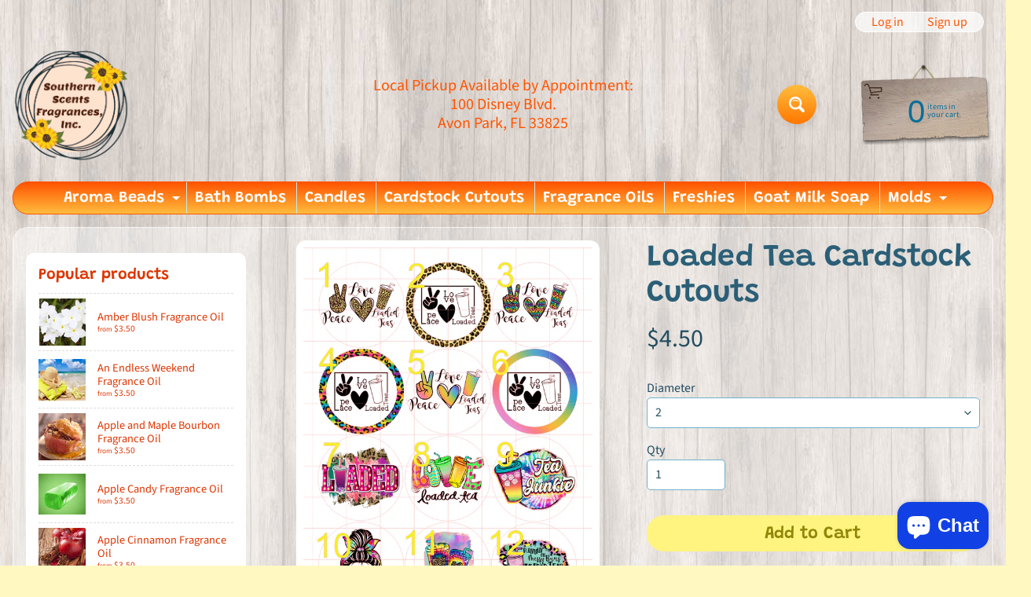

--- FILE ---
content_type: text/javascript
request_url: https://limits.minmaxify.com/southern-scents-fragrance.myshopify.com?v=106b&r=20230816133648
body_size: 8929
content:
!function(t){if(!t.minMaxify&&-1==location.href.indexOf("checkout.shopify")){var e=t.minMaxifyContext||{},i=t.minMaxify={shop:"southern-scents-fragrance.myshopify.com",cart:null,cartLoadTryCount:0,customer:e.customer,feedback:function(t){if(0!=n.search(/\/(account|password|checkouts|cache|\d+\/)/)){var e=new XMLHttpRequest;e.open("POST","https://admin.minmaxify.com/report"),e.send(location.protocol+"//"+i.shop+n+"\n"+t)}},guarded:function(t,e){return function(){try{var n=e&&e.apply(this,arguments),a=t.apply(this,arguments);return e?a||n:a}catch(t){console.error(t);var r=t.toString();-1==r.indexOf("Maximum call stack")&&i.feedback("ex\n"+(t.stack||"")+"\n"+r)}}}},n=t.location.pathname;i.guarded((function(){var a,r,o,s,c=t.jQuery,u=t.document,m="[name=checkout],[name=checkout] *,[href='/checkout'],[type=submit][value=Checkout],[onclick='window.location\\=\\'\\/checkout\\''],form[action=\\/checkout] [type=submit],.checkout_button,form[action=\\/cart] [type=submit].button-cart-custom,.btn-checkout,.checkout-btn,.button-checkout",l="[name=checkout]",d=".cart-item-decrease,.cart-item-increase,.js--qty-adjuster,.js-qty__adjust,.minmaxify-quantity-button,.numberUpDown > *,.cart-item button.adjust,.cart-wrapper .quantity-selector__button,.cart .product-qty > .items,.cart__row [type=button],.cart-item-quantity button.adjust,.cart_items .js-change-quantity,.ajaxcart__qty-adjust,.cart-table-quantity button",p=".additional-checkout-buttons,.dynamic-checkout__content,.cart__additional_checkout,.additional_checkout_buttons,.paypal-button-context-iframe,.additional-checkout-button--apple-pay,.additional-checkout-button--google-pay",f="div.shopify-payment-button,.shopify-payment-button > div",h="input[name=quantity]",y="input[name^='updates['],.cart__qty-input,[data-cart-item-quantity]",g="a[href='/cart'],.js-drawer-open-right",v="[type=submit][name=update],.cart .btn-update",_=0,x={name:""},M=2e4,b={PREVENT_CART_UPD_MSG:"\n\n",NOT_VALID_MSG:"Order not valid",CART_UPDATE_MSG:"Cart needs to be updated",CART_UPDATE_MSG2:'Cart contents have changed, you must click "Update cart" before proceeding.',CART_AUTO_UPDATE:"Quantities have been changed, press OK to validate the cart.",VERIFYING_MSG:"Verifying",VERIFYING_EXPANDED:"Please wait while we verify your cart.",MIN_WEIGHT_MSG:"Current weight: {{CartWeight}} grams is less than the minimum order weight: {{CartMinWeight}} grams.",MAX_WEIGHT_MSG:"Current weight: {{CartWeight}} grams is more than the maximum order weight: {{CartMaxWeight}} grams.",MIN_SUBTOTAL_MSG:"Must have at least {{CartMinAmount}} in total.",MAX_SUBTOTAL_MSG:"Must have at most {{CartMaxAmount}} in total.",TOTAL_ITEMS_MIN_MSG:"Must have at least {{CartMinQuantity}} items total.",TOTAL_ITEMS_MAX_MSG:"Must have at most {{CartMaxQuantity}} items total.",TOTAL_ITEMS_MULT_MSG:"Must have a multiple of {{CartQuantityMultiple}} items total.",PROD_MAX_MSG:"{{ProductName}}: Must have at most {{ProductMaxQuantity}} of this item.",PROD_MULT_MSG:"{{ProductName}}: Quantity must be a multiple of {{ProductQuantityMultiple}}.",PROD_MIN_SUBTOTAL_MSG:"{{ProductName}}: Must have this item for at least {{ProductMinAmount}}.",PROD_MAX_SUBTOTAL_MSG:"{{ProductName}}: Must have this item for at most {{ProductMaxAmount}}.",GROUP_MIN_MSG:"Must have at least {{GroupMinQuantity}} of {{GroupTitle}}.",GROUP_MAX_MSG:"Must have at most {{GroupMaxQuantity}} of {{GroupTitle}}.",GROUP_MULT_MSG:"{{GroupTitle}} quantity must be a multiple of {{GroupQuantityMultiple}}."};function k(){return(new Date).getTime()}Object.assign;function T(t,e){try{setTimeout(t,e||0)}catch(i){e||t()}}function S(t){return t?"string"==typeof t?u.querySelectorAll(t):t.nodeType?[t]:t:[]}function G(t,e){var i,n=S(t);if(n&&e)for(i=0;i<n.length;++i)e(n[i]);return n}function A(t,e){var i=t&&u.querySelector(t);if(i)return e?"string"==typeof e?i[e]:e(i):i}function I(t,e){if(c)return c(t).trigger(e);G(t,(function(t){t[e]()}))}function O(t,e,i){try{if(c)return c(t).on(e,i)}catch(t){}G(t,(function(t){t.addEventListener(e,i)}))}function L(t,e){var i=u.createElement("div");i.innerHTML=t;var n=i.childNodes;if(n){if(!e)return n[0];for(;n.length;)e.appendChild(n[0]);return 1}}function C(){}i.showMessage=function(t){if(R())return(i.closePopup||C)(),!0;var e=N.messages||N.getMessages();if(++_,t&&(i.prevented=k()),!i.showPopup||!i.showPopup(e[0],e.slice(1))){for(var n="",a=0;a<e.length;++a)n+=e[a]+"\n";alert(n),o&&I(v,"click")}return t&&(t.stopImmediatePropagation&&t.stopImmediatePropagation(),t.stopPropagation&&t.stopPropagation(),t.preventDefault&&t.preventDefault()),!1};function w(t){if(b.locales){var e=(b.locales[i.locale]||{})[t];if(void 0!==e)return e}return b[t]}var E,P={messages:[w("VERIFYING_EXPANDED")],equalTo:function(t){return this===t}},N=P;function U(t){return a?a.getItemLimits(i,t):{}}function q(){return a&&$}function R(){return N.isOk&&!o&&q()||"force"==N.isOk||r}function Q(){location.pathname!=n&&(n=location.pathname);try{if(q()&&!r){!function(){var t=i.cart&&i.cart.items;if(!t)return;G(y,(function(e){for(var i=0;i<t.length;++i){var n=t[i],a=e.dataset;if(n.key==a.lineId||e.id&&-1!=e.id.search(new RegExp("updates(_large)?_"+n.id,"i"))||a.index==i+1){var r=U(n);r.min>1&&!r.combine&&(e.min=r.min),r.max&&(e.max=r.max),r.multiple&&!r.combine&&(e.step=r.multiple);break}}}))}(),G(f,(function(t){t.style.display="none"}));var e=function(e){var i,a;if(!i){if(!a)try{a=decodeURIComponent(n||location.href||"")}catch(t){a=""}if(!((a=a.split("/")).length>2&&"products"==a[a.length-2]))return;i=a[a.length-1]}var r=(t.ShopifyAnalytics||{}).meta||{},o={handle:i,sku:""},s=r.product,c=r.selectedVariantId;if(!s){var u=A("#ProductJson-product-template");if(u)try{s=u._product||JSON.parse(u.dataset.product||u.textContent)}catch(t){}}if(s){o.product_description=s.description,o.product_type=s.type,o.vendor=s.vendor,o.price=s.price,o.product_title=s.title,o.product_id=s.id;var m=s.variants||[],l=m.length;if(c||1==l)for(var d=0;d<l;++d){var p=m[d];if(1==l||p.id==c){o.variant_title=p.public_title,o.sku=p.sku,o.grams=p.weight,o.price=p.price||s.price,o.variant_id=p.id,o.name=p.name,o.product_title||(o.product_title=p.name);break}}}return et(o),o}();if(e){var a=A(h);!function(e,i){function n(t,e){if(arguments.length<2)return i.getAttribute(t);null==e?i.removeAttribute(t):i.setAttribute(t,e)}var a=e.max||void 0,r=e.multiple,o=e.min;if((t.minmaxifyDisplayProductLimit||C)(e),i){var s=n("mm-max"),c=n("mm-step"),u=n("mm-min"),m=parseInt(i.max),l=parseInt(i.step),d=parseInt(i.min);stockMax=parseInt(n("mm-stock-max")),val=parseInt(i.value),(o!=u||o>d)&&((u?val==u||val==d:!val||val<o)&&(i.value=o),!e.combine&&o>1?n("min",o):u&&n("min",null),n("mm-min",o)),isNaN(stockMax)&&!s&&(stockMax=parseInt(n("data-max-quantity")||n("max")),n("mm-stock-max",stockMax)),!isNaN(stockMax)&&a&&a>stockMax&&(a=stockMax),(a!=s||isNaN(m)||m>a)&&(a?n("max",a):s&&n("max",null),n("mm-max",a)),(r!=c||r>1&&l!=r)&&(e.combine?c&&n("step",null):n("step",r),n("mm-step",r))}}(U(e),a)}}}catch(t){console.error(t)}return D(),B(),!0}function D(t,e,i){G(l,(function(n){var a=null===t?n.minMaxifySavedLabel:t;n.minMaxifySavedLabel||(n.minMaxifySavedLabel=n.value||(n.innerText||n.textContent||"").trim()),void 0!==a&&(n.value=a,n.textContent&&!n.childElementCount&&(n.textContent=a));var r=n.classList;r&&e&&r.add(e),r&&i&&r.remove(i)}))}function j(t){"start"==t?(D(w("VERIFYING_MSG"),"btn--loading"),s||(s=k(),T((function(){s&&k()-s>=M&&(V()&&i.feedback("sv\n"+JSON.stringify(i.cart)),N={isOk:"force"},j("stop"))}),M))):"stop"==t?(D(N.isOk?null:w("NOT_VALID_MSG"),0,"btn--loading"),s=0,(i.popupShown||C)()&&i.showMessage()):"changed"==t&&D(w("CART_UPDATE_MSG")),B()}function B(){G(p,(function(t){var e=t.style;R()?t.mm_hidden&&(e.display=t.mm_hidden,t.mm_hidden=!1):"none"!=e.display&&(t.mm_hidden=e.display||"block",e.display="none")})),(t.minmaxifyDisplayCartLimits||C)(!r&&N,o)}function X(t){var e,n=t.target;try{e=n.matches.bind(n)}catch(t){}if(e){var a=n.parentElement;if(e(m)||a&&a.matches(m))return i.showMessage(t);e(d)&&i.onChange(t)}}function H(e){null==i.cart&&(i.cart=(t.Shopify||{}).cart||null),e&&function(){let t=(i.cart||{}).items;if(t){$=!0;for(var e=0;e<t.length;++e)et(t[e])||($=!1);$||tt()}}();var n=i.cart&&i.cart.item_count&&(e||!_&&V());(Q()||n||e)&&(q()&&i.cart?(N=a.validateCart(i),j("stop"),n&&(E&&!N.isOk&&!N.equalTo(E)&&u.body?i.showMessage():!_&&V()&&T(i.showMessage,100)),E=N):(N=P,j("start"),i.cart||K()))}function V(){return 0==n.indexOf("/cart")}function W(t,e,n,a){if(e&&"function"==typeof e.search&&4==t.readyState&&200==t.status&&e){var r,o;try{if("GET"==n&&0==e.search(/\/cart($|\.js|\.json|\?view=json)/)&&-1==e.search(/\d\d\d/))return;var s=(r=t.responseText||"").indexOf("{");-1!=e.search(/\/cart(\/update|\/change|\/clear|\.js)/)||"/cart"==e&&0==s?(-1!=e.indexOf("callback=")&&(r=r.substring(s,r.length-1)),o=i.handleCartUpdate(r,-1!=e.indexOf("cart.js")?"get":"update",a)):-1!=e.indexOf("/cart/add")?o=i.handleCartUpdate(r,"add",a):"GET"!=n||V()&&"/cart"!=e||(H(),o=1)}catch(t){if(!r||0==t.toString().indexOf("SyntaxError"))return;console.error(t),i.feedback("ex\n"+(t.stack||"")+"\n"+t.toString()+"\n"+e)}o&&F()}}function F(){for(var t=500;t<=2e3;t+=500)T(Q,t)}function K(){var t=new XMLHttpRequest,e="/cart.js?_="+k();t.open("GET",e),t.mmUrl=null,t.onreadystatechange=function(){W(t,e)},t.send(),T((function(){null==i.cart&&i.cartLoadTryCount++<60&&K()}),5e3)}i.getLimitsFor=U,i.checkLimits=R,i.onChange=i.guarded((function(){j("changed"),o=!0,N=V()&&A(v)?{messages:[w("CART_AUTO_UPDATE")]}:{messages:[w("CART_UPDATE_MSG2")]},B()})),t.getLimits=H,t.mmIsEnabled=R,i.handleCartUpdate=function(t,e,n){if("string"==typeof t&&(t=JSON.parse(t)),"get"!=e||JSON.stringify(i.cart)!=JSON.stringify(t)){if("add"!=e){if(n&&!t.item_count&&i.cart)return;i.cart=t}else{var a=t.items||[t];t=i.cart;for(var r=0;r<a.length;++r){var s=a[r];t&&t.items||(t=i.cart={total_price:0,total_weight:0,items:[],item_count:0}),t.total_price+=s.line_price,t.total_weight+=s.grams*s.quantity,t.item_count+=s.quantity;for(var c=0;c<t.items.length;++c){var u=t.items[c];if(u.id==s.id){t.total_price-=u.line_price,t.total_weight-=u.grams*u.quantity,t.item_count-=u.quantity,t.items[c]=s,s=0;break}}s&&t.items.unshift(s)}}return o=!1,H(!0),1}if(!N.isOk)return Q(),1};var J={},z={},Y={},$=!0;function Z(t){t?"string"==typeof t&&(t=JSON.parse(t)):t=[],Y={};for(var e=0;e<t.length;++e){var i=t[e];i.product_id&&(J[i.product_id]=i),i.variant_id&&(z[i.variant_id]=i),i.id&&(Y[i.id]=i)}}function tt(){var t=new XMLHttpRequest;t.open("GET","/apps/minmaxify/liquids/cart-extras?_="+k()),t.mmUrl=null,t.onreadystatechange=function(){4==t.readyState&&(Z(t.responseText),H(!0))},t.send(),T((function(){!$&&i.cartLoadTryCount++<60&&tt()}),1e4)}function et(t){var e=Y[t.id]||z[t.variant_id]||J[t.product_id];if(e)return t.coll=e.collection,t.ptag=e.tag,!0}Z(e.cartItemExtras),e.product&&Z([e.product]);var it=t.XMLHttpRequest.prototype,nt=it.open,at=it.send;function rt(){var e=t.fetch;e&&!e.minMaxify&&(t.fetch=function(t,n){var a=e.apply(this,arguments);return method=(n||t||{}).method||"GET",-1!=(t=((t||{}).url||t||"").toString()).search(/\/cart(\/|\.js)/)&&(a=a.then((function(e){try{e.ok&&e.clone().text().then(i.guarded((function(i){e.readyState=4,e.responseText=i,W(e,t,method,!0)})))}catch(t){}return e}))),a},t.fetch.minMaxify=1)}function ot(){c||(c=t.jQuery);var e=t.Shopify||{},n=e.shop||location.host;if(x=e.theme||x,r=!1,u.getElementById("minmaxify_disable")||n!=i.shop)r=!0;else{i.locale=e.locale,Q(),function(t,e,n,a){G(t,(function(t){if(!t["mmBound_"+e]){t["mmBound_"+e]=!0;var r=t["on"+e];r&&a?t["on"+e]=i.guarded((function(t){!1!==n()?r.apply(this,arguments):t.preventDefault()})):O(t,e,i.guarded(n))}}))}(g,"click",F),i.showPopup||L('<style type="text/css" minmaxify>.minmaxify-p-bg { top: 0; left: 0; width: 100%; height: 100%; z-index: 1999999998; overflow: hidden; position: fixed; background: rgb(11, 11, 11, 0.8); opacity: 0.2; } .minmaxify-p-bg.minmaxify-a { transition: opacity 0.15s ease-out; opacity: 1; display: block; } \n.minmaxify-p-wrap { top: 0; left: 0; width: 100%; height: 100%; display: table; z-index: 1999999999; position: fixed; outline: none !important; -webkit-backface-visibility: hidden; pointer-events: none; }\n.minmaxify-p-wrap > div { display: table-cell; vertical-align: middle; }\n.minmaxify-p { opacity: .5; color: black; background-color: white; padding: 18px; max-width: 500px; margin: 18px auto; width: calc(100% - 36px); pointer-events: auto; border: solid white 1px; overflow: auto; max-height: 95vh; } .minmaxify-p.minmaxify-a { opacity: 1; transition: all 0.25s ease-in; border-width: 0px; }\n.minmaxify-ok { display: inline-block; padding: 8px 20px; margin: 0; line-height: 1.42; text-decoration: none; text-align: center; vertical-align: middle; white-space: nowrap; border: 1px solid transparent; border-radius: 2px; font-family: "Montserrat","HelveticaNeue","Helvetica Neue",sans-serif; font-weight: 400;font-size: 14px;text-transform: uppercase;transition:background-color 0.2s ease-out;background-color: #528ec1; color: white; min-width: unset; }\n.minmaxify-ok:after { content: "OK"; }\n.minmaxify-close { font-style: normal; font-size: 28px; font-family: Arial, Baskerville, monospace; overflow: visible; background: transparent; border: 0; -webkit-appearance: none; display: block; outline: none; padding: 0 0 0 10px; box-shadow: none; margin-top: -10px; opacity: .65; }\n.minmaxify-p button { user-select: none; -webkit-user-select: none; cursor: pointer; float:right; width: unset; }\n.minmaxify-close:hover, .minmaxify-close:focus { opacity: 1; }\n.minmaxify-p ul { padding-left: 2rem; margin-bottom: 2rem; }</style>',u.head)&&(i.showPopup=function(t,e){for(var n='<button title="Close (Esc)" type="button" class="minmaxify-close" aria-label="Close">&times;</button>'+t.replace(new RegExp("\n","g"),"<br/>")+"<ul>",a=0;a<e.length;++a){var r=e[a];r&&(n+="<li>"+r+"</li>")}n+='</ul><div><button class="minmaxify-ok"></button><div style="display:table;clear:both;"></div></div>';var o=A("div.minmaxify-p");if(o)o.innerHtml=n;else{var s=document.body;s.insertBefore(L("<div class='minmaxify-p-bg'></div>"),s.firstChild),s.insertBefore(L("<div class='minmaxify-p-wrap'><div><div role='dialog' aria-modal='true' aria-live='assertive' tabindex='1' class='minmaxify-p'>"+n+"</div></div></div>"),s.firstChild),O(".minmaxify-ok","click",(function(){i.closePopup(1)})),O(".minmaxify-close, .minmaxify-p-bg","click",(function(){i.closePopup()})),T(G.bind(i,".minmaxify-p-bg, .minmaxify-p",(function(t){t.classList.add("minmaxify-a")})))}return 1},i.closePopup=function(t){G(".minmaxify-p-wrap, .minmaxify-p-bg",(function(t){t.parentNode.removeChild(t)})),o&&t&&I(v,"click")},i.popupShown=function(){return S("div.minmaxify-p").length},u.addEventListener("keyup",(function(t){27===t.keyCode&&i.closePopup()}))),st();var a=document.getElementsByTagName("script");for(let t=0;t<a.length;++t){var s=a[t];s.src&&-1!=s.src.indexOf("trekkie.storefront")&&!s.minMaxify&&(s.minMaxify=1,s.addEventListener("load",st))}}}function st(){var e=t.trekkie||(t.ShopifyAnalytics||{}).lib||{},n=e.track;n&&!n.minMaxify&&(e.track=function(t){return"Viewed Product Variant"==t&&T(Q),n.apply(this,arguments)},e.track.minMaxify=1,e.ready&&(e.ready=i.guarded(H,e.ready)));var a=t.subscribe;"function"!=typeof a||a.mm_quTracked||(a.mm_quTracked=1,a("quantity-update",i.guarded(Q)))}i.initCartValidator=i.guarded((function(t){a||(a=t,r||H(!0))})),it.open=function(t,e,i,n,a){return this.mmUrl=e,this.mmMethod=t,nt.apply(this,arguments)},it.send=function(t){var e=this;return e.addEventListener?e.addEventListener("readystatechange",(function(t){W(e,e.mmUrl,e.mmMethod)})):e.onreadystatechange=i.guarded((function(){W(e,e.mmUrl)}),e.onreadystatechange),at.apply(e,arguments)},rt(),u.addEventListener("mousedown",i.guarded(X),!0);try{u.addEventListener("touchstart",i.guarded(X),{capture:!0,passive:!1})}catch(t){}u.addEventListener("keydown",i.guarded((function(t){let e=t.target;e.matches&&e.matches(y)&&i.onChange(t)}))),u.addEventListener("change",i.guarded((function(t){let e=t.target;e.matches&&e.matches(y)&&i.onChange(t)}))),u.addEventListener("DOMContentLoaded",i.guarded((function(){ot(),r||((t.booster||t.BoosterApps)&&c&&c.fn.ajaxSuccess&&c(u).ajaxSuccess((function(t,e,i){i&&W(e,i.url,i.type)})),t.routes&&rt())}))),ot()}))()}}(window),function(){function CheckState(t,e,i,n){this.cart=e||{},this.opt=t,this.customer=i,this.messages=[],this.locale=n}CheckState.prototype={recalculate:function(t){this.isOk=!0,this.messages=!t&&[];var e=this.cart._subtotal=Number(this.cart.total_price||0)/100,i=this.opt.overridesubtotal;if(!(i>0&&e>i)){for(var n=0,a=this.cart.items||[],r=0;r<a.length;r++)n+=Number(a[r].quantity);this.cart._totalQuantity=n,this.addMsg("INTRO_MSG"),this._doSubtotal(),this._doItems(),this._doGroups(),this._doQtyTotals(),this._doWeight()}},getMessages:function(){return this.messages||this.recalculate(),this.messages},addMsg:function(t,e){if(!this.messages)return;const i=this.opt.messages;var n=i[t];if(i.locales&&this.locale){var a=(i.locales[this.locale]||{})[t];void 0!==a&&(n=a)}n=this._fmtMsg(unescape(n),e),this.messages.push(n)},_fmtMsg:function(t,e){var i,n=this.opt,a=this.cart;return t.replace(/\{\{(.*?)\}\}/g,(function(t,r){i||(i=makeTextPieceEvaluator(n,a,e));try{return i(r)}catch(t){return'"'+t.message+'"'}}))},equalTo:function(t){if(this.isOk!==t.isOk)return!1;var e=this.getMessages(),i=t.messages||t.getMessages&&t.getMessages()||[];if(e.length!=i.length)return!1;for(var n=0;n<e.length;++n)if(e[n]!==i[n])return!1;return!0},_doSubtotal:function(){var t=this.cart._subtotal,e=this.opt.minorder,i=this.opt.maxorder;t<e&&(this.addMsg("MIN_SUBTOTAL_MSG"),this.isOk=!1),i>0&&t>i&&(this.addMsg("MAX_SUBTOTAL_MSG"),this.isOk=!1)},_doWeight:function(){var t=Number(this.cart.total_weight||0),e=this.opt.weightmin,i=this.opt.weightmax;t<e&&(this.addMsg("MIN_WEIGHT_MSG"),this.isOk=!1),i>0&&t>i&&(this.addMsg("MAX_WEIGHT_MSG"),this.isOk=!1)},checkGenericLimit:function(t,e,i){if(!(t.quantity<e.min&&(this.addGenericError("MIN",t,e,i),i)||e.max&&t.quantity>e.max&&(this.addGenericError("MAX",t,e,i),i)||e.multiple>1&&t.quantity%e.multiple>0&&(this.addGenericError("MULT",t,e,i),i))){var n=Number(t.line_price)/100;void 0!==e.minAmt&&n<e.minAmt&&(this.addGenericError("MIN_SUBTOTAL",t,e,i),i)||e.maxAmt&&n>e.maxAmt&&this.addGenericError("MAX_SUBTOTAL",t,e,i)}},addGenericError:function(t,e,i,n){var a={item:e};n?(t="PROD_"+t+"_MSG",a.itemLimit=i,a.refItem=n):(t="GROUP_"+t+"_MSG",a.groupLimit=i),this.addMsg(t,a),this.isOk=!1},_buildLimitMaps:function(){var t=this.opt,e=t.items||[];t.byHandle={},t.bySKU={},t.byId={};for(var i=0;i<e.length;++i){var n=e[i];n.sku&&(t.bySKU[n.sku]=n),n.h&&(t.byHandle[n.h]=n),n.id&&(t.byId[n.id]=n)}},getSkuLimit:function(t){if(t){var e=this.opt.bySKU[t];if(e)return e}},_doItems:function(){var t,e,i=this.cart.items||[],n={},a={};function r(t,e,i){var n=i[e];void 0===n?(n=i[e]={},Object.keys(t).forEach((function(e){n[e]=t[e]}))):(n.quantity+=Number(t.quantity),n.line_price+=Number(t.line_price))}for(var o=0;o<i.length;o++)r(t=i[o],this.getCartItemKey(t),n),r(t,this.getCartItemCombinedKey(t),a);for(var s in n)(t=n[s])&&((e=this.getItemLimit(t)).combine||this.checkGenericLimit(t,e,t));for(var s in a)(t=a[s])&&(e=this.getItemLimit(t,!0)).combine&&this.checkGenericLimit(t,e,t)},getCartItemCombinedKey:function(t){return t.handle},getCartItemKey:function(t){var e=t.handle;return e+=t.sku||t.variant_id},getCartItemIds:function(t){var e={handle:t.handle||"",sku:t.sku},i=e.handle.indexOf(" ");return i>0&&(e.sku=e.handle.substring(i+1),e.handle=e.handle.substring(0,i)),e},getItemLimit:function(t,e){var i=this.opt;if(!i)return{};void 0===i.byHandle&&this._buildLimitMaps();var n=this.getCartItemIds(t),a=this.getSkuLimit(n.sku);return a||(a=i.byId[t.product_id]||i.byHandle[n.handle]),a||(a=this.getIndividualGroupLimit(t,n)),a||(a={min:i.itemmin,max:i.itemmax,multiple:i.itemmult}),a},calcItemLimit:function(t){var e=this.getItemLimit(t);(e={max:e.max||0,multiple:e.multiple||1,min:e.min,combine:e.combine}).min||(e.min=e.multiple);var i=this.opt.maxtotalitems||0;(!e.max||i&&i<e.max)&&(e.max=i);for(var n=this.opt.groups||[],a=0;a<n.length;++a){var r=n[a];1==r.combine&&this.groupIsApplicable(t,r)&&(!e.max||r.max&&r.max<e.max)&&(e.max=r.max)}return e},_doQtyTotals:function(){var t=this.opt.maxtotalitems,e=this.opt.mintotalitems,i=this.opt.multtotalitems,n=this.cart._totalQuantity;0!=t&&n>t&&(this.addMsg("TOTAL_ITEMS_MAX_MSG"),this.isOk=!1),n<e&&(this.addMsg("TOTAL_ITEMS_MIN_MSG"),this.isOk=!1),i>1&&n%i>0&&(this.addMsg("TOTAL_ITEMS_MULT_MSG"),this.isOk=!1)},getIndividualGroupLimit:function(t,e){for(var i=this.opt.groups||[],n=0;n<i.length;++n){var a=i[n];if(1!=a.combine&&this.groupIsApplicable(t,a,e))return a}},groupIsApplicable:function(t,e,i){var n=e.field,a=e.op,r=e.filter;if("[]"==n)return this.checkMultipleConditions(r||[],this.groupIsApplicable.bind(this,t),a,i);var o,s=t[n];switch(n){case"ctags":s=(this.customer||{}).tags||[],o=!0;break;case"product":s=t.product_id;case"coll":case"ptag":o=!0;break;case"price":s/=100;break;case"handle":void 0!==(i||{}).handle&&(s=i.handle)}return o&&("e"==a?(a="oo",r=[r]):"ne"==a&&(a="no",r=[r])),filterOps[a](s,r)},_doGroups:function(){for(var t=this.opt.groups||[],e=0;e<t.length;++e){var i=t[e];if(1==i.combine){for(var n=0,a=0,r=this.cart.items||[],o=0;o<r.length;++o){var s=r[o];this.groupIsApplicable(s,i)&&(n+=s.quantity,a+=s.line_price)}n&&this.checkGenericLimit({quantity:n,line_price:a},i)}}},checkMultipleConditions:function(t,e,i,n){for(var a=0;a<t.length;++a){if(e(t[a],n)){if("not"==i)return!1;if("or"==i)return!0}else{if("and"==i)return!1;if("nor"==i)return!0}}return"and"==i||"not"==i}};var filterOps={c:function(t,e){return t&&String(t).indexOf(e)>-1},nc:function(t,e){return t&&-1==String(t).indexOf(e)},e:function(t,e){return t==e},g:function(t,e){return t>e},l:function(t,e){return t<e},ne:function(t,e){return t!=e},be:function(t,e){return t>e[0]&&t<e[1]},oo:function(t,e){if(t){t instanceof Array||(t=[t]);for(var i=0;i<t.length;++i)for(var n=0;n<e.length;++n)if(t[i]==e[n])return 1}},no:function(t,e){t instanceof Array||(t=[t]);for(var i=0;i<t.length;++i)for(var n=0;n<e.length;++n)if(t[i]==e[n])return 0;return 1}};function makeTextPieceEvaluator(_opt,cart,_ctx){function formatMoney(t){if(void 0!==MoneyFormat){try{t=t.toLocaleString()}catch(t){}MoneyFormat&&(t=MoneyFormat.replace(/{{\s*amount[a-z_]*\s*}}/,t))}return t}const MoneyFormat=_opt.moneyFormat,CartAmount=formatMoney(cart._subtotal),CartMinAmount=formatMoney(_opt.minorder),CartMaxAmount=formatMoney(_opt.maxorder),CartWeight=Number(cart.total_weight||0),CartMinWeight=_opt.weightmin,CartMaxWeight=_opt.weightmax,CartQuantity=cart._totalQuantity,CartMinQuantity=_opt.mintotalitems,CartMaxQuantity=_opt.maxtotalitems,CartQuantityMultiple=_opt.multtotalitems;if(_opt=0,_ctx&&_ctx.itemLimit){const ProductAmount=formatMoney(Number(_ctx.item.line_price)/100),ProductQuantity=_ctx.item.quantity,item=_ctx.refItem||_ctx.item;_ctx=_ctx.itemLimit;const ProductName=_ctx.combine&&_ctx.name?unescape(_ctx.name):item.title,GroupTitle=_ctx.title,ProductMinAmount=formatMoney(_ctx.minAmt),ProductMaxAmount=formatMoney(_ctx.maxAmt),ProductMinQuantity=_ctx.min,ProductMaxQuantity=_ctx.max,ProductQuantityMultiple=_ctx.multiple;return _ctx=0,function(v){return eval(v)}}if(_ctx&&_ctx.groupLimit){const GroupAmount=formatMoney(Number(_ctx.item.line_price)/100),GroupQuantity=_ctx.item.quantity,item=_ctx.refItem||_ctx.item;_ctx=_ctx.groupLimit;const GroupTitle=_ctx.title,GroupMinAmount=formatMoney(_ctx.minAmt),GroupMaxAmount=formatMoney(_ctx.maxAmt),GroupMinQuantity=_ctx.min,GroupMaxQuantity=_ctx.max,GroupQuantityMultiple=_ctx.multiple;return _ctx=0,function(v){return eval(v)}}return function(v){return eval(v)}}var limits={itemmin:-2,messages:{INTRO_MSG:"Cannot place order, conditions not met: \n\n",GROUP_MIN_SUBTOTAL_MSG:"Must have {{GroupTitle}} for at least {{GroupMinAmount}}.",GROUP_MAX_SUBTOTAL_MSG:"Must have {{GroupTitle}} for at most {{GroupMaxAmount}}.",PROD_MIN_MSG:"{{ProductName}}: Must have at least {{ProductMinQuantity}} of this item."},items:[],groups:[{field:"ptag",op:"e",filter:"wholesale",title:"Wholesale",combine:!0,minAmt:100}],rules:[],moneyFormat:"${{amount}}"},validator={apiVer:[1,0],validateCart:function(t){var e=this.instantiate(t);return e.recalculate(),e},getItemLimits:function(t,e){return this.instantiate(t).calcItemLimit(e)},instantiate:function(t){return new CheckState(limits,t.cart,t.customer,t.locale)}};minMaxify.initCartValidator(validator)}();